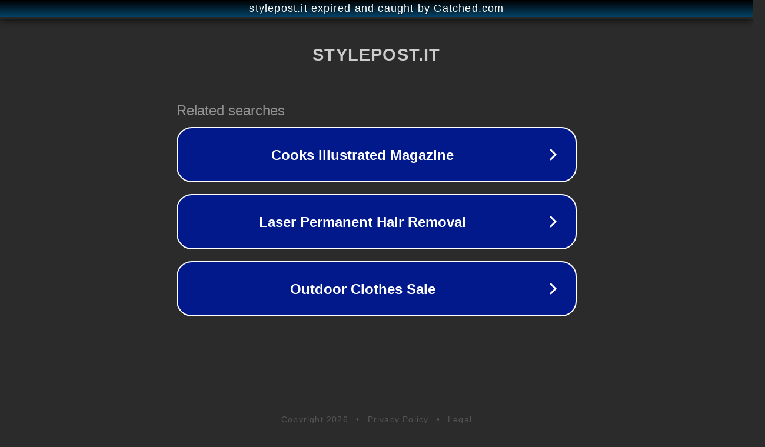

--- FILE ---
content_type: text/html; charset=utf-8
request_url: https://www.stylepost.it/lo-zafferano-loro-vegetale/
body_size: 1090
content:
<!doctype html>
<html data-adblockkey="MFwwDQYJKoZIhvcNAQEBBQADSwAwSAJBANDrp2lz7AOmADaN8tA50LsWcjLFyQFcb/P2Txc58oYOeILb3vBw7J6f4pamkAQVSQuqYsKx3YzdUHCvbVZvFUsCAwEAAQ==_cSVLXH1F12L/As0Ush/8UBy/w8Wx1SM0Nc7vZdnS329HX8VyE+3mB3E+P6S7Z50KpzvzxHXjzdhD9SXTYu8OhA==" lang="en" style="background: #2B2B2B;">
<head>
    <meta charset="utf-8">
    <meta name="viewport" content="width=device-width, initial-scale=1">
    <link rel="icon" href="[data-uri]">
    <link rel="preconnect" href="https://www.google.com" crossorigin>
</head>
<body>
<div id="target" style="opacity: 0"></div>
<script>window.park = "[base64]";</script>
<script src="/bEfdDWKJZ.js"></script>
</body>
</html>
